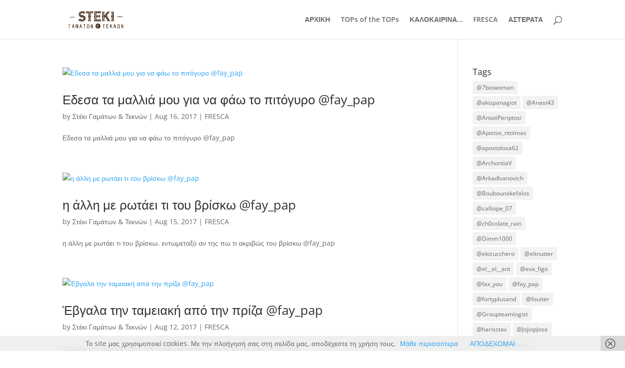

--- FILE ---
content_type: text/css
request_url: https://stekigamatwn.gr/wp-content/themes/Divi-child-theme/style.css?ver=4.27.5
body_size: 46
content:
/*
Theme Name: Divi Child theme of Divi
Theme URI: 
Description: Child theme of Divi theme for the Divi theme
Author: <a href="http://www.elegantthemes.com">Elegant Themes</a>
Author URI: 
Template: Divi
Version: 3.3
*/

/* Generated by Orbisius Child Theme Creator (http://orbisius.com/products/wordpress-plugins/orbisius-child-theme-creator/) on Sat, 09 Mar 2019 10:55:17 +0000 */ 
/* The plugin now uses the recommended approach for loading the css files.*/



--- FILE ---
content_type: text/plain
request_url: https://www.google-analytics.com/j/collect?v=1&_v=j102&a=1372847328&t=pageview&_s=1&dl=https%3A%2F%2Fstekigamatwn.gr%2Ftag%2Ffay_pap%2F&ul=en-us%40posix&dt=%40fay_pap%20Archives%20%7C%20%CE%A3%CF%84%CE%AD%CE%BA%CE%B9%20%CE%93%CE%B1%CE%BC%CE%AC%CF%84%CF%89%CE%BD%20%26%20%CE%A4%CE%B5%CE%BA%CE%BD%CF%8E%CE%BD&sr=1280x720&vp=1280x720&_u=IADAAEABAAAAACAAI~&jid=153223379&gjid=1702484346&cid=1142481065.1769028625&tid=UA-78234652-1&_gid=835507267.1769028626&_r=1&_slc=1&z=430688445
body_size: -450
content:
2,cG-ZRWVCH2WS0